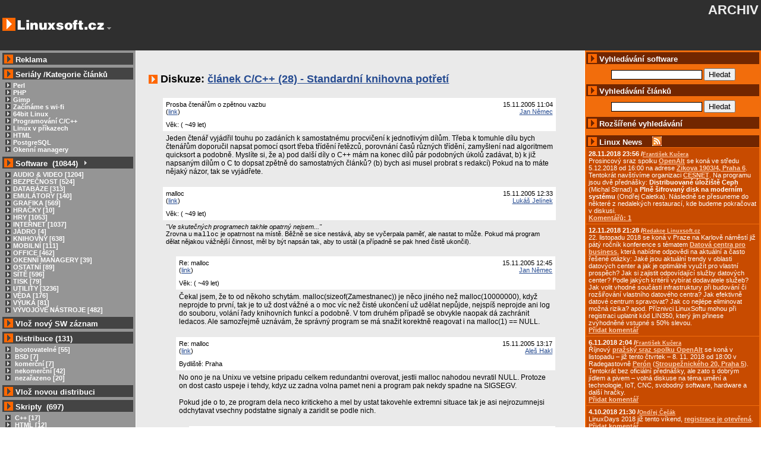

--- FILE ---
content_type: text/html;charset=utf-8
request_url: http://text.linuxsoft.cz/diskuze.php?id_prispevek=4905
body_size: 10532
content:


<!DOCTYPE HTML PUBLIC "-//W3C//DTD HTML 4.01 Transitional//EN">
<html>
<head><!-- CZ -->
   <title>Diskuze: </title>
   <meta name="description" content="Diskuze a poradna na linuxsoft.cz" />
   <meta name="keywords" content="Linux, unix, diskuze, zkušenosti, znalosti, OS Linux" />
<meta http-equiv="Content-Type" content="text/html; charset=utf-8"/>
<meta name="content-language" content="cs,czech" />
<meta name="robots" content="index,follow" />
<link rel="index" title="Linux Software" href=""></link>
<link rel="alternate" media="tty" href="http://text.linuxsoft.cz/" title="Textová verze" type="text/html"></link>
<link rel="alternate" media="tty" href="http://text.linuxsoft.cz/" title="Textová verze (ISO 8859-2)" type="text/html; charset=iso-8859-2"></link>
<link rel="alternate" title="RSS - članky" href="/export/linuxsoft_article_cz.xml" type="application/rss+xml"></link>
<link rel="alternate" title="RSS - zprávičky" href="/export/linuxsoft_news_cz.xml" type="application/rss+xml"></link>
<link rel="alternate" title="RSS - diskuze" href="/rss/diskuze.php" type="application/rss+xml"></link>
<link rel="alternate" title="RSS - software" href="/export/linuxsoft.xml" type="application/rss+xml"></link>
<link rel="shortcut icon" href="/img/favicon.ico" type="image/x-icon" title="linuxsoft.cz"></link>
<link href="/css/style.css" rel="stylesheet" type="text/css"></link>








</head>
<body>
<table class="main" cellspacing="0" cellpadding="4">
<tr>
<td class="top_part" valign="top">
<a href="http://text.linuxsoft.cz/"><img src="img/logo.png" alt="LINUXSOFT.cz" /></a>
<a href="#left_end" title="Přeskoč levou lištu"><img src="img/oc/minus.gif" alt="Přeskoč levou lištu" /></a>
</td>
<td align="right" colspan="2" class="top_part">

<h1 style="align:center;">ARCHIV</h1>
<br/><br/>

<table cellspacing="0" cellpadding="0">
<tr>
<td class="top_part" style="padding:0px;margin:0px;vertical-align:middle;">
<!--<form name="login_user" action="login.php" method="post">
Uživatel: <input type="text" name="username" size="10" maxlength="50" />
Heslo: <input type="password" name="password" size="10" maxlength="50" />&nbsp;
<input type="submit" name="prihlas_tlacitko" value="Přihlásit" />-->
</form></td><td class="top_part" style="padding:0px;margin:0px;vertical-align:middle;">
<!--<form name="reg_user" action="user_edit.php" method="get">
<input name="reg_tlacitko" type="submit" value="Registrovat"  /></form>-->
</td><td class="top_part" style="padding:0px;margin:0px;vertical-align:middle;">&nbsp; &nbsp;<!--<a href=""><img alt="CZ" height="14" width="20" src="img/flag-cz.png" /></a><a href="en/"><img alt="UK" height="14" width="20" src="img/flag-uk.png" /></a><a href="pl/"><img alt="PL" height="14" width="20" src="img/flag-pl.png" /></a>--></td></tr></table>
				</td>
			</tr>
			<tr>
<td width="17%" valign="top" class="menu" style="max-width:17%" id="leva_lista">

   <script language="Javascript" type="text/javascript" src="javascript/tree_script.js"></script>


<!-- redakce -->
<!-- 
  
            <div class="sub_title_gray" style="margin-bottom:6px;margin-top:0.3em;">
				<img alt="&gt;" height="15" width="15" src="img/sipka2.png" />
					<a href="index.php?part=piste_pro_ls" class="cap_title">Pište pro Linuxsoft</a>
			</div>
  
            <table cellpadding="3" cellspacing="0" border="0" width="100%" style="margin-bottom:0.2em;">											
				<tr class="bg_darker">
					<td style="padding-left:1em;">500-1000Kč/článek<br />
					</td>
				</tr>
			</table>
-->


 <!-- prodej reklamy -->
			
	<div class="sub_title_gray" style="margin-bottom:5px;">
		<img alt="&gt;" height="15" width="15" src="img/sipka2.png" />
			<a href="reklama/" class="cap_title" title="Více info o reklamě">Reklama</a>
	</div>


<!-- reklamni plocha -->
<!-- -->


				
  <!-- prodej reklamy -->
  
  
    
			<div class="sub_title_gray">
				<img alt="&gt;" height="15" width="15" src="img/sipka2.png" />
					<a href="serialy/" class="cap_title">Seriály</a>
					/<a href="serialy/#article_category" class="cap_title">Kategorie článků</a>

			</div>
			<div class="menu">

				<a href="article_list.php?id_kategory=210" class="category"><img alt="&gt;" hspace="4" border="0" height="9" width="9" src="img/plus.png" />Perl</a><br />
				<a href="php/" class="category"><img alt="&gt;" hspace="4" border="0" height="9" width="9" src="img/plus.png" />PHP</a><br />
				<a href="gimp/" class="category"><img alt="&gt;" hspace="4" border="0" height="9" width="9" src="img/plus.png" />Gimp</a><br />
				<a href="wifi/" class="category"><img alt="&gt;" hspace="4" border="0" height="9" width="9" src="img/plus.png" />Začínáme s wi-fi</a><br />
				<a href="64bit/" class="category"><img alt="&gt;" hspace="4" border="0" height="9" width="9" src="img/plus.png" />64bit Linux</a><br />
										
			<a href="article_list.php?id_kategory=186" class="category"><img alt="&gt;" hspace="4" border="0" height="9" width="9" src="img/plus.png" />Programování C/C++</a><br />
			<a href="article_list.php?id_kategory=193" class="category"><img alt="&gt;" hspace="4" border="0" height="9" width="9" src="img/plus.png" />Linux v příkazech</a><br />
			<a href="article_list.php?id_kategory=172" class="category"><img alt="&gt;" hspace="4" border="0" height="9" width="9" src="img/plus.png" />HTML</a><br />
			<a href="article_list.php?id_kategory=222" class="category"><img alt="&gt;" hspace="4" border="0" height="9" width="9" src="img/plus.png" />PostgreSQL</a><br />
			<a href="article_list.php?id_kategory=166" class="category"><img alt="&gt;" hspace="4" border="0" height="9" width="9" src="img/plus.png" />Okenní managery</a><br />				
				
			</div>
                   
			</div>
			<div class="sub_title_gray">
				<img alt="&gt;" height="15" width="15" src="img/sipka2.png" /> Software&nbsp;&nbsp;(10844)
				<span id="splusAll" class="plus" onclick="showAll('s');" title="Rozbalit/Sbalit vše">&nbsp;</span>
			</div>
						
			
			 <script language="Javascript" type="text/javascript">
			   var slink = '';
			   var lang = 'cz';
			 </script>
			
			
			<div class="menu">
								<span class="no_wrap">
										<span id="splus13" class="plus" onclick="loadSubMenu(13)">&nbsp;</span>
					
					
					<a class="category" href="sw_list.php?id_kategory=13">
					AUDIO &amp; VIDEO [1204]</a>
				</span>
				<br />	
				<span id="s13"  class="hide">
				
				</span>
				
				<span class="no_wrap">
										<span id="splus47" class="plus" onclick="loadSubMenu(47)">&nbsp;</span>
					
					
					<a class="category" href="sw_list.php?id_kategory=47">
					BEZPEČNOST [524]</a>
				</span>
				<br />	
				<span id="s47"  class="hide">
				
				</span>
				
				<span class="no_wrap">
										<span id="splus37" class="plus" onclick="loadSubMenu(37)">&nbsp;</span>
					
					
					<a class="category" href="sw_list.php?id_kategory=37">
					DATABÁZE [313]</a>
				</span>
				<br />	
				<span id="s37"  class="hide">
				
				</span>
				
				<span class="no_wrap">
										<span id="splus43" class="plus" onclick="loadSubMenu(43)">&nbsp;</span>
					
					
					<a class="category" href="sw_list.php?id_kategory=43">
					EMULÁTORY [140]</a>
				</span>
				<br />	
				<span id="s43"  class="hide">
				
				</span>
				
				<span class="no_wrap">
										<span id="splus20" class="plus" onclick="loadSubMenu(20)">&nbsp;</span>
					
					
					<a class="category" href="sw_list.php?id_kategory=20">
					GRAFIKA [569]</a>
				</span>
				<br />	
				<span id="s20"  class="hide">
				
				</span>
				
				<span class="no_wrap">
										<span id="splus120" class="plus" onclick="loadSubMenu(120)">&nbsp;</span>
					
					
					<a class="category" href="sw_list.php?id_kategory=120">
					HRAČKY [10]</a>
				</span>
				<br />	
				<span id="s120"  class="hide">
				
				</span>
				
				<span class="no_wrap">
										<span id="splus23" class="plus" onclick="loadSubMenu(23)">&nbsp;</span>
					
					
					<a class="category" href="sw_list.php?id_kategory=23">
					HRY [1053]</a>
				</span>
				<br />	
				<span id="s23"  class="hide">
				
				</span>
				
				<span class="no_wrap">
										<span id="splus6" class="plus" onclick="loadSubMenu(6)">&nbsp;</span>
					
					
					<a class="category" href="sw_list.php?id_kategory=6">
					INTERNET [1037]</a>
				</span>
				<br />	
				<span id="s6"  class="hide">
				
				</span>
				
				<span class="no_wrap">
										<span id="splus42" class="plus" onclick="loadSubMenu(42)">&nbsp;</span>
					
					
					<a class="category" href="sw_list.php?id_kategory=42">
					JÁDRO [4]</a>
				</span>
				<br />	
				<span id="s42"  class="hide">
				
				</span>
				
				<span class="no_wrap">
										<span id="splus69" class="plus" onclick="loadSubMenu(69)">&nbsp;</span>
					
					
					<a class="category" href="sw_list.php?id_kategory=69">
					KNIHOVNY [638]</a>
				</span>
				<br />	
				<span id="s69"  class="hide">
				
				</span>
				
				<span class="no_wrap">
										<span id="splus72" class="plus" onclick="loadSubMenu(72)">&nbsp;</span>
					
					
					<a class="category" href="sw_list.php?id_kategory=72">
					MOBILNÍ [111]</a>
				</span>
				<br />	
				<span id="s72"  class="hide">
				
				</span>
				
				<span class="no_wrap">
										<span id="splus28" class="plus" onclick="loadSubMenu(28)">&nbsp;</span>
					
					
					<a class="category" href="sw_list.php?id_kategory=28">
					OFFICE [462]</a>
				</span>
				<br />	
				<span id="s28"  class="hide">
				
				</span>
				
				<span class="no_wrap">
										<span id="splus5" class="plus" onclick="loadSubMenu(5)">&nbsp;</span>
					
					
					<a class="category" href="sw_list.php?id_kategory=5">
					OKENNÍ MANAGERY [39]</a>
				</span>
				<br />	
				<span id="s5"  class="hide">
				
				</span>
				
				<span class="no_wrap">
										<span id="splus38" class="plus" onclick="loadSubMenu(38)">&nbsp;</span>
					
					
					<a class="category" href="sw_list.php?id_kategory=38">
					OSTATNÍ [89]</a>
				</span>
				<br />	
				<span id="s38"  class="hide">
				
				</span>
				
				<span class="no_wrap">
										<span id="splus64" class="plus" onclick="loadSubMenu(64)">&nbsp;</span>
					
					
					<a class="category" href="sw_list.php?id_kategory=64">
					SÍTĚ [596]</a>
				</span>
				<br />	
				<span id="s64"  class="hide">
				
				</span>
				
				<span class="no_wrap">
										<span id="splus34" class="plus" onclick="loadSubMenu(34)">&nbsp;</span>
					
					
					<a class="category" href="sw_list.php?id_kategory=34">
					TISK [79]</a>
				</span>
				<br />	
				<span id="s34"  class="hide">
				
				</span>
				
				<span class="no_wrap">
										<span id="splus58" class="plus" onclick="loadSubMenu(58)">&nbsp;</span>
					
					
					<a class="category" href="sw_list.php?id_kategory=58">
					UTILITY [3236]</a>
				</span>
				<br />	
				<span id="s58"  class="hide">
				
				</span>
				
				<span class="no_wrap">
										<span id="splus117" class="plus" onclick="loadSubMenu(117)">&nbsp;</span>
					
					
					<a class="category" href="sw_list.php?id_kategory=117">
					VĚDA [176]</a>
				</span>
				<br />	
				<span id="s117"  class="hide">
				
				</span>
				
				<span class="no_wrap">
										<span id="splus75" class="plus" onclick="loadSubMenu(75)">&nbsp;</span>
					
					
					<a class="category" href="sw_list.php?id_kategory=75">
					VÝUKA [81]</a>
				</span>
				<br />	
				<span id="s75"  class="hide">
				
				</span>
				
				<span class="no_wrap">
										<span id="splus35" class="plus" onclick="loadSubMenu(35)">&nbsp;</span>
					
					
					<a class="category" href="sw_list.php?id_kategory=35">
					VÝVOJOVÉ NÁSTROJE [482]</a>
				</span>
				<br />	
				<span id="s35"  class="hide">
				
				</span>
				
				
			</div>
			<div class="sub_title_gray" style="margin-bottom: 5px;">
				<img alt="&gt;" height="15" width="15" src="img/sipka2.png" />
				<a href="sw_edit.php" class="cap_title" rel="nofollow">Vlož nový SW záznam</a>
			</div>
			<div class="sub_title_gray">
				<img alt="&gt;" height="15" width="15" src="img/sipka2.png" /> Distribuce&nbsp;(131)				
			</div>
			
			<div class="menu">
						
			<a href="distro_list.php?id_kategory=4" class="category">
			<img alt="&gt;" hspace="4" border="0" height="9" width="9" src="img/plus.png" />
			bootovatelné [55]</a>
			<br />
						
			<a href="distro_list.php?id_kategory=187" class="category">
			<img alt="&gt;" hspace="4" border="0" height="9" width="9" src="img/plus.png" />
			BSD [7]</a>
			<br />
						
			<a href="distro_list.php?id_kategory=2" class="category">
			<img alt="&gt;" hspace="4" border="0" height="9" width="9" src="img/plus.png" />
			komerční [7]</a>
			<br />
						
			<a href="distro_list.php?id_kategory=3" class="category">
			<img alt="&gt;" hspace="4" border="0" height="9" width="9" src="img/plus.png" />
			nekomerční [42]</a>
			<br />
						
			<a href="distro_list.php?id_kategory=1" class="category">
			<img alt="&gt;" hspace="4" border="0" height="9" width="9" src="img/plus.png" />
			nezařazeno [20]</a>
			<br />
					
			</div>			
			
			<div class="sub_title_gray" style="margin-bottom: 5px;">
				<img alt="&gt;" height="15" width="15" src="img/sipka2.png" />
				<a href="distribuce_edit.php" class="cap_title" rel="nofollow">Vlož novou distribuci</a>
			</div>
			<div class="sub_title_gray" title="Přehled skriptů a kusů zdrojového kódu">
				<img alt="&gt;" height="15" width="15" src="img/sipka2.png" /> Skripty&nbsp;&nbsp;(697)				
			</div>
			
			<div class="menu">
						
			<a href="script_list.php?id_kategory=153" class="category">
			<img alt="&gt;" hspace="4" border="0" height="9" width="9" src="img/plus.png" />
			C++ [17]</a>
			<br />
						
			<a href="script_list.php?id_kategory=189" class="category">
			<img alt="&gt;" hspace="4" border="0" height="9" width="9" src="img/plus.png" />
			HTML [12]</a>
			<br />
						
			<a href="script_list.php?id_kategory=154" class="category">
			<img alt="&gt;" hspace="4" border="0" height="9" width="9" src="img/plus.png" />
			Java [7]</a>
			<br />
						
			<a href="script_list.php?id_kategory=155" class="category">
			<img alt="&gt;" hspace="4" border="0" height="9" width="9" src="img/plus.png" />
			Javascript [551]</a>
			<br />
						
			<a href="script_list.php?id_kategory=159" class="category">
			<img alt="&gt;" hspace="4" border="0" height="9" width="9" src="img/plus.png" />
			ostatni [21]</a>
			<br />
						
			<a href="script_list.php?id_kategory=156" class="category">
			<img alt="&gt;" hspace="4" border="0" height="9" width="9" src="img/plus.png" />
			Perl [4]</a>
			<br />
						
			<a href="script_list.php?id_kategory=157" class="category">
			<img alt="&gt;" hspace="4" border="0" height="9" width="9" src="img/plus.png" />
			PHP [82]</a>
			<br />
						
			<a href="script_list.php?id_kategory=158" class="category">
			<img alt="&gt;" hspace="4" border="0" height="9" width="9" src="img/plus.png" />
			Python [3]</a>
			<br />
					
			</div>
			
			<div class="sub_title_gray" style="margin-bottom: 5px;">
				<img alt="&gt;" height="15" width="15" src="img/sipka2.png" />
				<a href="script_edit.php" class="cap_title" rel="nofollow">Vlož nový skript</a>
			</div>
			
			
			<div class="sub_title_gray">
				<img alt="&gt;" height="15" width="15" src="img/sipka2.png" />
				Menu
			</div>
			<div class="menu">
				<a href="linux_wallpapers/" class="category"><img alt="&gt;" hspace="4" border="0" height="9" width="9" src="img/plus.png" />WALLPAPERS</a><br />
				<a href="screenshot_list.php" class="category"><img alt="&gt;" hspace="4" border="0" height="9" width="9" src="img/plus.png" />SCREENSHOTY</a><br />
				<a href="patek/" class="category"><img alt="&gt;" hspace="4" border="0" height="9" width="9" src="img/plus.png" />LINUXOVÝ PÁTEK</a><br />
				<a href="kurzy/" class="category"><img alt="&gt;" hspace="4" border="0" height="9" width="9" src="img/plus.png" />KURZY</a><br />
				
				<!--<a href="soutez.php" class="category"><img alt="&gt;" hspace="4" border="0" height="9" width="9" src="img/plus.png" />SOUTĚŽ - SW</a><br />-->			
				<a href="index.php?part=links" class="category"><img alt="&gt;" hspace="4" border="0" height="9" width="9" src="img/plus.png" />ODKAZY</a><br />
				<a href="export/" class="category"><img alt="&gt;" hspace="4" border="0" height="9" width="9" src="img/plus.png" />EXPORT DAT (RSS)</a><br />
			</div>
			<div class="sub_title_gray">
				<img alt="&gt;" height="15" width="15" src="img/sipka2.png" />
				Diskuze
			</div>
			<div class="menu">
				<a href="diskuze_list.php" class="category"><img alt="&gt;" hspace="4" border="0" height="9" width="9" src="img/plus.png" />VŠECHNY DISKUZE</a><br />
				<a href="diskuze_list.php?type_item=8" class="category"><img alt="&gt;" hspace="4" border="0" height="9" width="9" src="img/plus.png" />PORADNA</a><br />
				<a href="diskuze_list.php?type_item=0" class="category"><img alt="&gt;" hspace="4" border="0" height="9" width="9" src="img/plus.png" />SOFTWARE</a><br />
				<a href="diskuze_list.php?type_item=1" class="category"><img alt="&gt;" hspace="4" border="0" height="9" width="9" src="img/plus.png" />DISTRIBUCE</a><br />
				<a href="diskuze_list.php?type_item=7" class="category"><img alt="&gt;" hspace="4" border="0" height="9" width="9" src="img/plus.png" />ZPRÁVIČKY</a><br />
				<a href="diskuze_list.php?type_item=5" class="category"><img alt="&gt;" hspace="4" border="0" height="9" width="9" src="img/plus.png" />ČLÁNKY</a><br />

			</div>
			<div class="sub_title_gray" style="margin-bottom: 5px;">
			<a href="http://www.linuxsoft.cz/prispevek_edit.php?type_item=8" class="cap_title" rel="nofollow"><img alt="&gt;" height="15" width="15" src="img/sipka2.png" /> Přidat dotaz do poradny</a></div>
			<div class="sub_title_gray">
				<img alt="&gt;" height="15" width="15" src="img/sipka2.png" /> Informace
			</div>
			<div class="menu">
			    <a href="index.php?part=provozovatel" class="category"><img alt="&gt;" hspace="4" border="0" height="9" width="9" src="img/plus.png" />PROVOZOVATEL</a><br />
				<a href="index.php?part=o_nas" class="category"><img alt="&gt;" hspace="4" border="0" height="9" width="9" src="img/plus.png" />TEAM</a><br />
				<a href="index.php?part=support" class="category"><img alt="&gt;" hspace="4" border="0" height="9" width="9" src="img/plus.png" />PODPOŘTE NÁS</a><br />
				<a href="http://www.hucek.cz/stats/linuxsoft" class="category"><img alt="&gt;" hspace="4" border="0" height="9" width="9" src="img/plus.png" />STATISTIKY</a><br />
				<a href="index.php?part=top_ten" class="category"><img alt="&gt;" hspace="4" border="0" height="9" width="9" src="img/plus.png" />TOP TEN</a><br />

		    <br />
	         <div class="sub_title_gray" style="margin-bottom: 5px;"><img alt="&gt;" height="15" width="15" src="img/sipka2.png" /> <a href="fakta/" class="cap_title">Linux vs. Windows</a>

			</div>
	

<a name="left_end" id="left_end"></a></td>

<td class="stredni_lista">

<!-- reklama horni -->
<div align="center" style="padding: 5px;padding-top:10px;">

</div>


	<h2><img src="img/sipka2.png" alt="&gt;" /> Diskuze: <a href="article.php?id_article=1024">článek  C/C++ (28) - Standardní knihovna potřetí</a>
<!--	<a href="diskuze.php?id_vazba=&amp;type_item=">článek  C/C++ (28) - Standardní knihovna potřetí</a>-->
	</h2>

	

	

<table border="0" width="95%" align="center">



 <!-- VYPIS ODSAZENYCH PRISPEVKU DISKUSNIHO FORA -->

 <tr>
   <td>




        <table border="0" align="center" width="100%">


       <tr>
          <td style="padding-left:0em;">   

          <a name="msg4905" id="msg4905"></a>
       
       <table border="0" align="center" cellpadding="5" cellspacing="0" width="100%"> 

        <tr>
			<td valign="top" bgcolor="FFFFFF">Prosba čtenářům o zpětnou vazbu<br />(<a href="diskuze.php?type_item=5&amp;id_vazba=1024#msg4905">link</a>)</td>
			<td align="right" bgcolor="#FFFFFF" nowrap="nowrap">
             15.11.2005 11:04
			     <br />
                             <a href="user_page.php?user_id=465">Jan Němec</a>
		

	</tr>

	
	<tr>
	<td colspan="2" bgcolor="#FFFFFF" title="Odborný profil uživatele">Věk: <span title="Přiměřeně relevantní údaj o věku uživatele">( ~49 let)</span></td>
	</tr>
	
	
        <tr>
            <td colspan="2" class="diskuze_prispevek"><p>Jeden čtenář vyjádřil touhu po zadáních k samostatnému procvičení k jednotlivým dílům. Třeba k tomuhle dílu bych čtenářům doporučil napsat pomocí qsort třeba třídění řetězců, porovnání časů různých třídění, zamyšlení nad algoritmem quicksort a podobně. Myslíte si, že a) pod další díly o C++ mám na konec dílů pár podobných úkolů zadávat, b) k již napsaným dílům o C to dopsat zpětně do samostatných článků? (b) bych asi musel probrat s redakcí) Pokud na to máte nějaký názor, tak se vyjádřete.</p></td>
        </tr>

        <tr>
        <td colspan="2" class="diskuze_reaguj">
	
   

        </td>
        </tr>

                </table>  

        </td>
        </tr>   


       <tr>
          <td style="padding-left:0em;">   

          <a name="msg4906" id="msg4906"></a>
       
       <table border="0" align="center" cellpadding="5" cellspacing="0" width="100%"> 

        <tr>
			<td valign="top" bgcolor="FFFFFF">malloc<br />(<a href="diskuze.php?type_item=5&amp;id_vazba=1024#msg4906">link</a>)</td>
			<td align="right" bgcolor="#FFFFFF" nowrap="nowrap">
             15.11.2005 12:33
			     <br />
                             <a href="user_page.php?user_id=3777">Lukáš Jelínek</a>
		

	</tr>

	
	<tr>
	<td colspan="2" bgcolor="#FFFFFF" title="Odborný profil uživatele">Věk: <span title="Přiměřeně relevantní údaj o věku uživatele">( ~49 let)</span></td>
	</tr>
	
	
        <tr>
            <td colspan="2" class="diskuze_prispevek"><em>"Ve skutečných programech takhle opatrný nejsem..."</em><br />Zrovna u <code>malloc</code> je opatrnost na místě. Běžně se sice nestává, aby se vyčerpala paměť, ale nastat to může. Pokud má program dělat nějakou vážnější činnost, měl by být napsán tak, aby to ustál (a případně se pak hned čistě ukončil).</td>
        </tr>

        <tr>
        <td colspan="2" class="diskuze_reaguj">
	
   

        </td>
        </tr>

                </table>  

        </td>
        </tr>   


       <tr>
          <td style="padding-left:2em;">   

          <a name="msg4907" id="msg4907"></a>
       
       <table border="0" align="center" cellpadding="5" cellspacing="0" width="100%"> 

        <tr>
			<td valign="top" bgcolor="FFFFFF">Re: malloc<br />(<a href="diskuze.php?type_item=5&amp;id_vazba=1024#msg4907">link</a>)</td>
			<td align="right" bgcolor="#FFFFFF" nowrap="nowrap">
             15.11.2005 12:45
			     <br />
                             <a href="user_page.php?user_id=465">Jan Němec</a>
		

	</tr>

	
	<tr>
	<td colspan="2" bgcolor="#FFFFFF" title="Odborný profil uživatele">Věk: <span title="Přiměřeně relevantní údaj o věku uživatele">( ~49 let)</span></td>
	</tr>
	
	
        <tr>
            <td colspan="2" class="diskuze_prispevek"><p>Čekal jsem, že to od někoho schytám. malloc(sizeof(Zamestnanec)) je něco jiného než malloc(10000000), když neprojde to první, tak je to už dost vážné a o moc víc než čisté ukončení už udělat nepůjde, nejspíš neprojde ani log do souboru, volání řady knihovních funkcí a podobně. V tom druhém případě se obvykle naopak dá zachránit ledacos. Ale samozřejmě uznávám, že správný program se má snažit korektně reagovat i na malloc(1) == NULL.</p></td>
        </tr>

        <tr>
        <td colspan="2" class="diskuze_reaguj">
	
   

        </td>
        </tr>

                </table>  

        </td>
        </tr>   


       <tr>
          <td style="padding-left:2em;">   

          <a name="msg4908" id="msg4908"></a>
       
       <table border="0" align="center" cellpadding="5" cellspacing="0" width="100%"> 

        <tr>
			<td valign="top" bgcolor="FFFFFF">Re: malloc<br />(<a href="diskuze.php?type_item=5&amp;id_vazba=1024#msg4908">link</a>)</td>
			<td align="right" bgcolor="#FFFFFF" nowrap="nowrap">
             15.11.2005 13:17
			     <br />
                             <a href="user_page.php?user_id=450">Aleš Hakl</a>
		

	</tr>

	
	<tr>
	<td colspan="2" bgcolor="#FFFFFF" title="Odborný profil uživatele">Bydliště: Praha</td>
	</tr>
	
	
        <tr>
            <td colspan="2" class="diskuze_prispevek"><p>No ono je na Unixu ve vetsine pripadu celkem redundantni overovat, jestli malloc nahodou nevratil NULL. Protoze on dost casto uspeje i tehdy, kdyz uz zadna volna pamet neni a program pak nekdy spadne na SIGSEGV.<br />
<br />
Pokud jde o to, ze program dela neco kritickeho a mel by ustat takovehle extremni situace tak je asi nejrozumnejsi odchytavat vsechny podstatne signaly a zaridit se podle nich.</p></td>
        </tr>

        <tr>
        <td colspan="2" class="diskuze_reaguj">
	
   

        </td>
        </tr>

                </table>  

        </td>
        </tr>   


       <tr>
          <td style="padding-left:4em;">   

          <a name="msg5154" id="msg5154"></a>
       
       <table border="0" align="center" cellpadding="5" cellspacing="0" width="100%"> 

        <tr>
			<td valign="top" bgcolor="FFFFFF">Re: malloc & overcommit memory<br />(<a href="diskuze.php?type_item=5&amp;id_vazba=1024#msg5154">link</a>)</td>
			<td align="right" bgcolor="#FFFFFF" nowrap="nowrap">
             3.12.2005 18:55
			     <br />
                             <a href="user_page.php?user_id=5806">Tomáš &quot;Atom&quot; Klas</a>
		

	</tr>

	
	<tr>
	<td colspan="2" bgcolor="#FFFFFF" title="Odborný profil uživatele">Věk: <span title="Přiměřeně relevantní údaj o věku uživatele">( ~45 let)</span></td>
	</tr>
	
	
        <tr>
            <td colspan="2" class="diskuze_prispevek">Ehm, tohle nastane pouze na systémech, které mohou přidělit víc paměti, než mají k dispozici (v Linuxu tzv. overcommit memory). Používá se to pro ošálení programů, které si alokují víc paměti, než ve skutečnosti potřebují. Pro kritické aplikace je velmi vhodné toto vypnout a raději přikoupit kus paměti navíc.<br />Netestovat chybové stavy v "programech, které dělají něco kritického", je vyslovený hazard. Chyba se totiž dost často neprojeví hned, ale až v nějaké navazující části. Jediné správné místo na ošetření chyb je tam, kde vznikají - jen tam totiž víte, proč ta konkrétní chyba vznikla a jak na ni správně reagovat. V opačném případě si koledujete o dost nepředvídatelné chování celého programu.</td>
        </tr>

        <tr>
        <td colspan="2" class="diskuze_reaguj">
	
   

        </td>
        </tr>

                </table>  

        </td>
        </tr>   


        </table>

	



  </td>
 </tr>


<tr>
<td colspan="2" align="center" style="padding-left: 8px; padding-right: 8px;">
<div align="left"><h2><a name="diskuze" class="black"></a>DISKUZE</h2></div>
<!-- PAVOUK DISKUSNIHO FORA -->








<script language="JavaScript" type="text/javascript">
<!--

function Je_Oznaceno(formular)
{
var oznaceno_neco;
var element;
oznaceno_neco = 0;
test_oznaceno = new RegExp("^pole_oznacene.*$");
for (var i=0;i < document.formular.elements.length;i++)   {
	element = document.formular.elements[i];
	if( (test_oznaceno.test(element.name)) && (element.type == "checkbox") && (element.checked) ){
                oznaceno_neco++;
        }
}
if(oznaceno_neco > 0) return(true)
else{
	alert("Musí být vybrán alespoň jeden příspěvek.");
	return(false)
}
}
// --></script>
<form action="diskuze.php" name="formular" method="get" onsubmit="return Je_Oznaceno(this)" style="display:inline;">
<!-- vypis pavouka -->
<table border="0" cellpadding="0" cellspacing="0" style="text-indent:0px;line-spacing:0px;margin:0px;padding:0px;margin-bottom:1em;display:inline;">

<tr><td style="padding-right:2em;">
<input type="checkbox" name="pole_oznacene[4905]" value="4905"  class="checkbox_diskuze" />
</td>
<td>




<span style="padding-right:1em;">Prosba čtenářům o zpětnou vazbu</span>
</td>
<td>15.11.2005&nbsp;11:04</td>
<td colspan="19" style="padding-left:1em;">Jan Němec</td>
</tr>
<tr><td style="padding-right:2em;">
<input type="checkbox" name="pole_oznacene[4906]" value="4906"  class="checkbox_diskuze" />
</td>
<td>




<span style="padding-right:1em;">malloc</span>
</td>
<td>15.11.2005 12:33</td>
<td colspan="19" style="padding-left:1em;">Lukáš Jelínek</td>
</tr>
<tr><td style="padding-right:2em;">
<input type="checkbox" name="pole_oznacene[4907]" value="4907"  class="checkbox_diskuze" />
</td>
<td>



<span>&nbsp;</span>


<img src="img/strom_t.gif" border="0" alt="|-" class="symboly" />



<span style="padding-right:1em;">Re: malloc</span>
</td>
<td>15.11.2005&nbsp;12:45</td>
<td colspan="18" style="padding-left:1em;">Jan Němec</td>
</tr>
<tr><td style="padding-right:2em;">
<input type="checkbox" name="pole_oznacene[4908]" value="4908"  class="checkbox_diskuze" />
</td>
<td>



<span>&nbsp;</span>


<img src="img/strom_l.gif" border="0" alt="L" class="symboly" />


<span style="padding-right:1em;">Re: malloc</span>
</td>
<td>15.11.2005 13:17</td>
<td colspan="18" style="padding-left:1em;">Aleš Hakl</td>
</tr>
<tr><td style="padding-right:2em;">
<input type="checkbox" name="pole_oznacene[5154]" value="5154"  class="checkbox_diskuze" />
</td>
<td>



<span>&nbsp;</span>




<span>&nbsp;</span>


<img src="img/strom_l.gif" border="0" alt="L" class="symboly" />


<span style="padding-right:1em;">Re: malloc &amp; overcommit memory</span>
</td>
<td>3.12.2005&nbsp;18:55</td>
<td colspan="17" style="padding-left:1em;">Tomáš &quot;Atom&quot; Klas</td>
</tr>
</table>
<br/><br/>


<!-- </td>
 </tr>
</table> -->

<!--<tr>
<td colspan="2" align="center">
<table border="0" cellpadding="5">
<tr>-->
<!--<td>-->
<div style="display:inline;margin-left:30%;">
<input type="hidden" name="akce" value="2" />
<input type="hidden" name="id_vazba" value="1024" />
<input type="hidden" name="type_item" value="5" />
<button type="submit" name="tl_1" value="Oznacene">Zobrazit označené</button>
</div>
</form>
<!--</td>
<td>--><form action="diskuze.php" name="formular_all" method="get" style="display:inline">
<input type="hidden" name="akce" value="3" />
<input type="hidden" name="id_vazba" value="1024" />
<input type="hidden" name="type_item" value="5" />
<button type="submit" name="tl_2" value="Vse" style="display:inline;">Zobrazit vše</button></form><!--</td>-->

<!--<td>--><!--</td>
</tr></table>-->

<!--<div align="center">-->
<br/>
<br/>
<cite style="padding-bottom:12px;margin-top:2em;text-align:center;">Příspívat do diskuze mohou pouze registrovaní uživatelé.<br/></cite>
<!--</div>-->




</td></tr>


</table>

</td>

<td width="22%" valign="top" class="orange" style="min-width:260px;" id="prava_lista">

<div class="sub_title_orange">
<img alt="&gt;" height="15" width="15" src="img/sipka2.png" />
Vyhledávání software
</div>
<div align="center" class="menu" style="padding-top: 7px;">
<form name="search_sw" action="sw_list.php" method="get">
<input name="search_world" value="" size="20" type="text" />
<input name="tlacitko" value="Hledat" type="submit" /><br />
</form>
</div>
<div class="sub_title_orange">
<img alt="&gt;" src="img/sipka2.png" height="15" width="15" />
Vyhledávání článků
</div>
<div class="menu" style="padding-top: 7px; padding-bottom: 7px;" align="center">
<form action="article_list.php" method="get">
<input name="search_article" value="" size="20" type="text" />
<input name="odesli" value="Hledat" type="submit" /><br />
</form>
</div>
<div class="sub_title_orange" style="margin-bottom: 0.8em;">
<img alt="&gt;" src="img/sipka2.png" height="15" width="15" />
<a href="search.php" class="cap_title" title="Rozšířené vyhledávání v článcích ,software, distribucích, poradně, skriptech">Rozšířené vyhledávání</a>
</div>


<!-- <center>

</center>-->


<div class="sub_title_orange" longdesc="Blok zpráviček" style="margin-top:0.8em;">
<img alt="&gt;" height="15" width="15" src="img/sipka2.png" />
<a id="message_rss" href="message_list.php?id_message=11377" class="cap_title" title="Přehled krátkých zpráv nejen ze světa Linuxu">Linux News</a>
<a href="export/linuxsoft_news_cz.rss" title="RSS zprávičky" style="border:none; margin-left:1em;">
		 <img src="img/rss_icon.jpg" alt="rss icon" style="margin-bottom:-2px;"/>
	  </a>
</div>

<p class="news"><b>28.11.2018 23:56</b> <strong>/</strong><a href="user_page.php?user_id=15903"><small>František Kučera</small></a><br />Prosincový sraz spolku <a href="https://www.openalt.org/pozvanka-na-158-sraz-openalt-praha">OpenAlt</a> se koná ve středu 5.12.2018 od 16:00 na adrese <a href="https://www.openstreetmap.org/node/2753192953">Zikova 1903/4, Praha 6</a>. Tentokrát navštívíme organizaci <a href="https://www.cesnet.cz/">CESNET</a>. Na programu jsou dvě přednášky: <strong>Distribuované úložiště Ceph</strong> (Michal Strnad) a <strong>Plně šifrovaný disk na moderním systému</strong> (Ondřej Caletka). Následně se přesuneme do některé z nedalekých restaurací, kde budeme pokračovat v diskusi.
<br /><b><a href="diskuze.php?id_vazba=11384&amp;type_item=7">Komentářů: 1</a></b>
</p>
<p class="news"><b>12.11.2018 21:28</b> <strong>/</strong><a href="user_page.php?user_id=1"><small>Redakce Linuxsoft.cz</small></a><br />22. listopadu 2018 se koná v Praze na Karlově náměstí již pátý ročník konference s tématem <a href="http://konference.businessit.cz/events/datova-centra-2018/" target="_new">Datová centra pro business</a>, která nabídne odpovědi na aktuální a často řešené otázky: Jaké jsou aktuální trendy v oblasti datových center a jak je optimálně využít pro vlastní prospěch? Jak si zajistit odpovídající služby datových center? Podle jakých kritérií vybírat dodavatele služeb? Jak volit vhodné součásti infrastruktury při budování či rozšiřování vlastního datového centra? Jak efektivně datové centrum spravovat? Jak co nejlépe eliminovat možná rizika? apod. Příznivci LinuxSoftu mohou při registraci uplatnit kód LIN350, který jim přinese zvýhodněné vstupné s 50% slevou.

<br /><a href="prispevek_edit.php?predek=0&amp;id_vazba=11383&amp;type_item=7" rel="nofollow">Přidat komentář</a></p>
<p class="news"><b>6.11.2018 2:04</b> <strong>/</strong><a href="user_page.php?user_id=15903"><small>František Kučera</small></a><br />Říjnový <a href="https://www.openalt.org/pozvanka-na-157-sraz-openalt-praha">pražský sraz spolku OpenAlt</a> se koná v listopadu – již tento čtvrtek – 8. 11. 2018 od 18:00 v Radegastovně <a href="http://peronsmichov.cz/">Perón</a> (<a href="https://www.openstreetmap.org/node/296679487">Stroupežnického 20, Praha 5</a>). Tentokrát bez oficiální přednášky, ale zato s dobrým jídlem a pivem – volná diskuse na téma umění a technologie, IoT, CNC, svobodný software, hardware a další hračky.

<br /><a href="prispevek_edit.php?predek=0&amp;id_vazba=11382&amp;type_item=7" rel="nofollow">Přidat komentář</a></p>
<p class="news"><b>4.10.2018 21:30</b> <strong>/</strong><a href="user_page.php?user_id=885"><small>Ondřej Čečák</small></a><br />LinuxDays 2018 již tento víkend, <a href="https://www.linuxdays.cz/2018/registrace/">registrace je otevřená</a>.

<br /><a href="prispevek_edit.php?predek=0&amp;id_vazba=11381&amp;type_item=7" rel="nofollow">Přidat komentář</a></p>
<p class="news"><b>18.9.2018 23:30</b> <strong>/</strong><a href="user_page.php?user_id=15903"><small>František Kučera</small></a><br />Zářijový <a href="https://www.openalt.org/pozvanka-na-156-sraz-openalt-praha">pražský sraz spolku OpenAlt</a> se koná již tento čtvrtek – 20. 9. 2018 od 18:00 v Radegastovně <a href="http://peronsmichov.cz/">Perón</a> (<a href="https://www.openstreetmap.org/node/296679487">Stroupežnického 20, Praha 5</a>). Tentokrát bez oficiální přednášky, ale zato s dobrým jídlem a pivem – volná diskuse na téma IoT, CNC, svobodný software, hardware a další hračky.

<br /><a href="prispevek_edit.php?predek=0&amp;id_vazba=11380&amp;type_item=7" rel="nofollow">Přidat komentář</a></p>
<p class="news"><b>9.9.2018 14:15</b> <strong>/</strong><a href="user_page.php?user_id=1"><small>Redakce Linuxsoft.cz</small></a><br />20.9.2018 proběhne v pražském Kongresovém centru Vavruška konference <a href="http://konference.businessit.cz/events/mobilni-reseni-2018/" target="_new">Mobilní řešení pro business</a>.
Návštěvníci si vyslechnou mimo jiné přednášky na témata: Nejdůležitější aktuální trendy v oblasti  mobilních technologií, správa a zabezpečení mobilních zařízení ve firmách, jak mobilně přistupovat k informačnímu systému firmy, kdy se vyplatí používat odolná mobilní zařízení nebo jak zabezpečit mobilní komunikaci.

<br /><a href="prispevek_edit.php?predek=0&amp;id_vazba=11379&amp;type_item=7" rel="nofollow">Přidat komentář</a></p>
<p class="news"><b>12.8.2018 16:58</b> <strong>/</strong><a href="user_page.php?user_id=15903"><small>František Kučera</small></a><br />Srpnový <a href="https://www.openalt.org/pozvanka-na-155-sraz-openalt-praha">pražský sraz spolku OpenAlt</a> se koná ve čtvrtek – 16. 8. 2018 od 19:00 v <a href="https://kavarna-ideal.webnode.cz/">Kavárně Ideál</a> (<a href="https://www.openstreetmap.org/node/296571222">Sázavská 30, Praha</a>), kde máme rezervovaný salonek. Tentokrát jsou tématem srazu databáze prezentaci svého projektu si pro nás připravil Standa Dzik. Dále bude prostor, abychom probrali nápady na využití IoT a sítě The Things Network, případně další témata.

<br /><a href="prispevek_edit.php?predek=0&amp;id_vazba=11378&amp;type_item=7" rel="nofollow">Přidat komentář</a></p>
<p class="news"><b>16.7.2018 1:05</b> <strong>/</strong><a href="user_page.php?user_id=15903"><small>František Kučera</small></a><br />Červencový pražský <a href="https://www.openalt.org/pozvanka-na-154-sraz-openalt-praha">sraz spolku OpenAlt</a> se koná již tento čtvrtek – 19. 7. 2018 od 18:00 v <a href="https://kavarna-ideal.webnode.cz/">Kavárně Ideál</a> (<a href="https://www.openstreetmap.org/node/296571222">Sázavská 30, Praha</a>), kde máme rezervovaný salonek. Tentokrát bude přednáška na téma: automatizační nástroj <a href="https://www.ansible.com/overview/how-ansible-works">Ansible</a>, kterou si připravil Martin Vicián.

<br /><a href="prispevek_edit.php?predek=0&amp;id_vazba=11377&amp;type_item=7" rel="nofollow">Přidat komentář</a></p>

<p class="news">
&nbsp;&nbsp;&nbsp;<a href="message_list.php?id_message=11377"><b>Více ...</b></a>
&nbsp;&nbsp;<a href="message_edit.php" rel="nofollow">Přidat zprávičku</a>
</p>


<!-- jobs -->

<div class="sub_title_orange" id="last_discussion" title="Posledních 5 diskusních příspevků" longdesc="Posledních 5 diskusních příspevků">
<img alt="&gt;" height="15" width="15" src="img/sipka2.png" /> Poslední diskuze</div>

<p class="news"><b>31.7.2023 14:13</b> <strong>/</strong>
<small>Linda Graham</small><br /><a href="diskuze.php?id_prispevek=17466#msg17466" title="If you have facing iPhone network issues switching &quot;4G to 5G&quot; or   &quot;5G to 4G&quot; Internet connection and calling problem. Lets contact with iPhone Repair Dubai Services, to fix your any problem regarding with your phone.">iPhone Services</a></p>
<p class="news"><b>30.11.2022 9:32</b> <strong>/</strong>
<small>Kyle McDermott</small><br /><a href="diskuze.php?id_prispevek=17465#msg17465" title="The site used to host download is saying this download is no longer available.">Hosting download unavailable</a></p>
<p class="news"><b>13.12.2018 10:57</b> <strong>/</strong>
<small>Jan Mareš</small><br /><a href="diskuze.php?id_prispevek=17464#msg17464" title="Dobrý den,

typické klávesové zkratky pro znak zavináče jsou &quot;Ctrl + Alt + V&quot;, dále pak &quot;pravý Alt + V&quot;. Někdy dochází mezi uživateli ke zmatkům, protože mají přepnotou klávesnici z české na anglickou. V tom případě stačí přehodit zpět (na Win klávesová zkratka Alt+Shift) a nebo jej napsat v režimu ENG klávesnice podržením Shift + 2/@ na číselném bloku hlavní klávesnice. V případě nouze je možné samotný znak zkopírovat rovnou z http://znakynaklavesnici.cz/jak-napsat-zavinac-na-klavesnici/.">Re: zavináč</a></p>
<p class="news"><b>2.12.2018 23:56</b> <strong>/</strong>
<small>František Kučera</small><br /><a href="diskuze.php?id_prispevek=17463#msg17463" title="Sejdeme ve vestibulu u vrátnice Zíkova 1903/4 (nemrzněte venku).
Společně pak půjdeme do třetího patra do zasedačky.
Kontakt na organizátory: +420 725 649 984.">Sraz</a></p>
<p class="news"><b>5.10.2018 17:12</b> <strong>/</strong>
<small>Jakub Kuljovsky</small><br /><a href="diskuze.php?id_prispevek=17462#msg17462" title="https://www.w3schools.com/">Re: Jaký kurz a software by jste doporučili pro začínajcího kodéra?</a></p>
 <p class="news">
<a href="diskuze_list.php">Více ...</a>
</p>


</td></tr><tr id="paticka_goldenfishovo"><td class="bottom_part" align="center" colspan="3">
ISSN 1801-3805 
 | <a href="index.php?part=provozovatel" class="white">Provozovatel: Pavel Kysilka, IČ: 72868490</a> (2003-2026) | 
<span class="white">mail at linuxsoft dot cz</span> | Design: <span class="white"><a href="http://www.megadesign.cz" rel="noindex">www.megadesign.cz</a></span> |
<a href="http://text.linuxsoft.cz/" class="white">Textová verze</a>

</td></tr></table>


<a 
href="http://www.toplist.cz/stat/969049"><script language="JavaScript"
 type="text/javascript">
<!--
document.write ('<img src="http://toplist.cz/dot.asp?id=969049&amp;wi='+escape(window.screen.width)+'&amp;he='+escape(window.screen.height)+'&amp;cd='+escape(window.screen.colorDepth)+'&amp;t='+escape(document.title)+'" width="1" height="1" border="0" alt="TOPlist" />');
//--></script></a><noscript><img
 src="http://toplist.cz/dot.asp?id=969049" border="0"
alt="TOPlist" width="1" height="1" /></noscript>

<script
 type="text/javascript">
var gaJsHost = (("https:" == document.location.protocol) ? "https://ssl." : "http://www.");
document.write(unescape("%3Cscript src='" + gaJsHost + "google-analytics.com/ga.js' type='text/javascript'%3E%3C/script%3E"));
</script>
<script type="text/javascript">
try {
var pageTracker = _gat._getTracker("UA-8782248-2");
pageTracker._trackPageview();
} catch(err) {}</script>




</body></html>